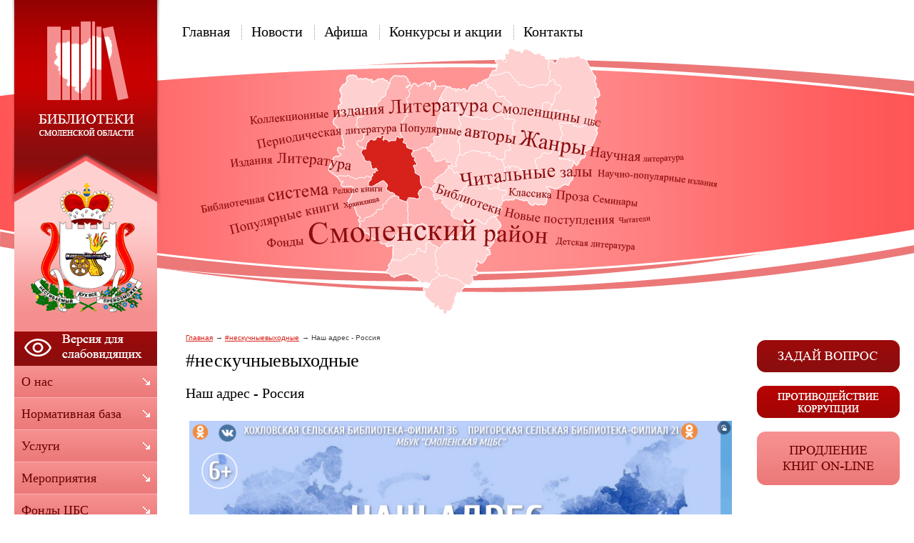

--- FILE ---
content_type: text/html;  charset=utf-8
request_url: http://smolray.library67.ru/neskuchnye-vyhodnye/nash-adres-prossiya/?svSize=1
body_size: 7856
content:
<!DOCTYPE html PUBLIC "-//W3C//DTD XHTML 1.1//EN" "http://www.w3.org/TR/xhtml11/DTD/xhtml11.dtd">
<html xmlns="http://www.w3.org/1999/xhtml" xml:lang="ru" >
    <head>
        <meta charset="utf-8"  content="text/html" />
        <title>Наш адрес - Россия. #нескучныевыходные.  Муниципальное бюджетное учреждение культуры «Смоленская межпоселенческая централизованная библиотечная система» муниципального образования «Смоленский район» Смоленской области</title>
        <meta name="description" content="Муниципальное бюджетное учреждение культуры «Смоленская межпоселенческая централизованная библиотечная система» муниципального образования «Смоленский район» Смоленской области . #нескучныевыходные. Наш адрес - Россия" />
        <meta name="keywords" content="наш адрес - россия, #нескучныевыходные, " />
                <meta name='yandex-verification' content='4497ccbed1865364' />
                        <meta name="proculture-verification" content="666a71fefd0eede24b03f0ed9d025cf3" />
                <link rel=”alternate” type=”application/rss+xml” title=”” href=”smolray.library67.ru/files/rss/feed.rss” />
        <link rel="shortcut icon" href="/files/110/favicon.ico" type="image/png" />

                    <link rel="stylesheet" href="/skewer_build/libs/fancyBox/jquery.fancybox.css" type="text/css" media="screen, projection" />
                <link rel="stylesheet" href="/skewer_build/libs/datepicker/jquery.datepicker.css" type="text/css" media="screen, projection" />
                <link rel="stylesheet" href="/cache/css/default_default.css" type="text/css" media="screen, projection" />
        <!--[if IE 7 ]>        <link rel="stylesheet" href="/cache/css/default_ie-7.css" type="text/css" media="screen, projection" />
    <![endif]-->                            <script src="/skewer_build/libs/jquery/jquery.js" type="text/javascript" charset="utf-8"></script>
                <script src="/skewer_build/libs/fancyBox/jquery.mousewheel-3.0.6.pack.js" type="text/javascript" charset="utf-8"></script>
                <script src="/skewer_build/libs/fancyBox/jquery.fancybox.pack.js" type="text/javascript" charset="utf-8"></script>
                <script src="/skewer_build/libs/datepicker/jquery.datepicker.js" type="text/javascript" charset="utf-8"></script>
                <script src="/skewer_build/libs/datepicker/jquery.datepicker-ru.js" type="text/javascript" charset="utf-8"></script>
                <script src="/skewer_build/modules/Page/js/pageInit.js" type="text/javascript" charset="utf-8"></script>
                <script src="/skewer_build/modules/SpecMenu/js/SpecMenu.js" type="text/javascript" charset="utf-8"></script>
                <script src="/skewer_build/modules/EventsPicker/js/datepicker.js" type="text/javascript" charset="utf-8"></script>
                <script src="/skewer_build/modules/Poll/js/Poll.js" type="text/javascript" charset="utf-8"></script>
                <script src="/skewer_build/modules/Forms/js/formValidator.js" type="text/javascript" charset="utf-8"></script>
                <script src="/skewer_build/modules/Forms/js/jquery.validate.min.js" type="text/javascript" charset="utf-8"></script>
                <script src="/skewer_build/modules/Forms/js/message_ru.js" type="text/javascript" charset="utf-8"></script>
                <script src="/skewer_build/modules/Subscribe/js/Subscribe.js" type="text/javascript" charset="utf-8"></script>
                <script src="/skewer_build/modules/Menu/js/Menu.js" type="text/javascript" charset="utf-8"></script>
                <script src="/skewer_build/modules/Events/js/date.js" type="text/javascript" charset="utf-8"></script>
                <script src="/skewer_build/modules/Events/js/datepicker.js" type="text/javascript" charset="utf-8"></script>
    
        
    </head>
    <body sktag="page" class="" >
        <div class="l-container">
            <div class="container__page">
                <div class="container__content">
                    <div class="b-sppanel">
                        <div class="sppanel__wrap">
                            <div class="sppanel__item">
                                <div class="sppanel__title1">Размер шрифта:</div>
                                <a href="?svSize=1"><div class="sppanel__size1"></div></a>
                                <a href="?svSize=2"><div class="sppanel__size2"></div></a>
                                <a href="?svSize=3"><div class="sppanel__size3"></div></a>
                            </div>
                            <div class="sppanel__item">
                                <div class="sppanel__title1">Цвета сайта:</div>
                                <a href="?svColor=1"><div class="sppanel__color1"></div></a>
                                <a href="?svColor=2"><div class="sppanel__color2"></div></a>
                                <a href="?svColor=3"><div class="sppanel__color3"></div></a>
                            </div>
                            <div class="sppanel__item2">
                                <div class="sppanel__img"><a href="/?svNoimg=1"><span>Изображения:</span><ins></ins></a></div>
                                <div class="sppanel__prop">
                                    <span>Настройки:</span><ins></ins>
                                    <div class="sppanel__prop__wrap">
                                        <div class="sppanel__prop__item">
                                            <p><strong>Интервал между буквами (Кернинг):</strong></p>
                                            <p>
                                                <a href="?svSpace=1"><span class="sppanel__prop_space1 sppanel__prop_spaceon">Стандартный</span></a>
                                                <a href="?svSpace=2"><span class="sppanel__prop_space2">Средний</span></a>
                                                <a href="?svSpace=3"><span class="sppanel__prop_space3">Большой</span></a>
                                            </p>
                                        </div>
                                        <div class="sppanel__prop__item">
                                            <p><strong>Размер шрифта:</strong></p>
                                            <p>
                                                <a href="?svSize=1"><span class="sppanel__prop_size1 sppanel__prop_spaceon">14</span></a>
                                                <a href="?svSize=2"><span class="sppanel__prop_size2">20</span></a>
                                                <a href="?svSize=3"><span class="sppanel__prop_size3">28</span></a>
                                            </p>
                                        </div>
                                        <div class="sppanel__prop__item sppanel__prop__itemlast">
                                            <p><strong>Выбор цветовой схемы:</strong></p>
                                            <a href="?svColor=1"><div class="sppanel__prop__color1">Черным по белому</div></a>
                                            <a href="?svColor=3"><div class="sppanel__prop__color2">Белым по черному</div></a>
                                            <a href="?svColor=2"><div class="sppanel__prop__color3">Темно-синим по голубому</div></a>
                                        </div>
                                    </div>
                                </div>
                                <div class="sppanel__back"><a href="?cmd_version=set_full_version"><span>Обычная версия:</span><ins></ins></a></div>
                            </div>
                        </div>
                    </div>
                    <div class="b-pilot" sktag="page.head" sklayout="head">
                        <div class="b-logo " sktag="page.head.logo"><a href="/"><img src="/files/design/smolenskij-rajon.png"></a>
                                                </div>
                        <div class="pilot__1 "><p>
	<img alt="" src="/files/110/gerd.png" style="width: 200px; height: 240px;" /></p>

                                                    </div>
                        <div class="pilot__2 "><p>
	<!--
	<img alt="" src="/files/110/headicon1.png" style="width: 34px; height: 34px; margin-left: 2px; margin-right: 2px; float: left;" /><img alt="" src="/files/110/headicon2.png" style="width: 34px; height: 34px; margin-left: 2px; margin-right: 2px; float: left;" /></p>
--></p>

                                                    </div>                
                        <div class="pilot__3 ">
                                                    </div>
                        <div class="pilot__4 ">
                                                    </div>
                        <div class="pilot__5 ">
                                                    </div>          
                    </div>
                    <div class="b-header" sklayout="head">
    <div class="b-headsp">
        <div class="headsp__box1">
            <div class="headsp__logotext">Муниципальное бюджетное учреждение культуры «Смоленская межпоселенческая централизованная библиотечная система» муниципального образования «Смоленский район» Смоленской области</div>
            <div class="headsp__logotext2">Версия для слабовидящих</div>
            <div class="headsp__logotext3">8 (4812) 36-55-17; 36-58-17</div>
        </div>
    </div>
    <div class="b-sevice" sktag="menu.top">
    <ul class="level-1" sktag="menu.top.level1">
                <li class="item-1"><span><a href="/"><ins></ins>Главная</a></span>
                </li>
                    <li class="item-1"><span><a href="/news/"><ins></ins>Новости</a></span>
                </li>
                    <li class="item-1"><span><a href="/afisha/"><ins></ins>Афиша</a></span>
                </li>
                    <li class="item-1"><span><a href="http://smolray.library67.ru/metodicheskaya-stranichka/akcii-i-konkursy/2025/"><ins></ins>Конкурсы и акции</a></span>
                </li>
                    <li class="item-1 last"><span><a href="/contacts/"><ins></ins>Контакты</a></span>
                </li>
            </ul>
</div>

</div>

<div class="b-picture" sklayout="head" sktag="page.head"></div>

                    <div class="column  ">
                        <div class="column__center">
                            <div class="column__center-indent " sklayout="content">
                                <div class="b-path" sktag="menu.path">
    <ul>
            <li sktag="menu.path.a"><a href="/">Главная</a></li>
                            <li sktag="menu.path.a"><a href="/neskuchnye-vyhodnye/">#нескучныевыходные</a></li>
                                <li sktag="menu.path.item"><span>Наш адрес - Россия</span></li>
                </ul>
</div>
<h1 sktag="editor.h1">#нескучныевыходные</h1><div class="b-news" sktag="modules.news">
            <p class="news-title" sktag="modules.news.normal">Наш адрес - Россия</p>
        <div class="b-editor" sktag="editor">
            <p>
	<a href="https://view.genial.ly/62a0de95ac8c2f00110bc291/interactive-content-nash-adres-rossiya"><img original="/files/385/nash_adres.png" alt="" src="/files/385/resize/nash_adres_3280_1800.png" style="margin:5px; width: 100%;" /></a></p>

        </div>
                <p><a rel="nofollow" href="#" onclick="history.go(-1);return false;">Назад</a></p>
    </div>

                                
                                
                                
                            </div>
                        </div>

                                                <div class="column__left" sklayout="left">
                            <div class="column__left-indent">
                                                                                                            <div class="b-ssplink">
                                            <a href="?ssv">
                                                <img src="/files/3/button.png">
                                            </a>
                                        </div>
                                                                                                    <div class="b-menu context" sktag="menu.left">
    <ul class="level-1" sktag="menu.left.level1">
                <li class="item-1"><span><a href="/about/"><ins></ins>О нас</a></span>
                </li>
                    <li class="item-1"><span><a href="/normativnaya-baza/"><ins></ins>Нормативная база</a></span>
                </li>
                    <li class="item-1"><span><a href="/uslugi-429/"><ins></ins>Услуги</a></span>
                </li>
                    <li class="item-1"><span><a href="/meropriyatiya/"><ins></ins>Мероприятия</a></span>
                </li>
                    <li class="item-1"><span><a href="/fondy-cbs/"><ins></ins>Фонды ЦБС</a></span>
                </li>
                    <li class="item-1"><span><a href="/kalendar-znamenatelnyh-dat/"><ins></ins>Календарь знаменательных дат</a></span>
                </li>
                    <li class="item-1"><span><a href="/detskaya-biblioteka/"><ins></ins>Детская библиотека</a></span>
                </li>
                            <li class="item-1"><span><a href="http://smolensklib.ru/cgi/zgate.exe?Init+souball.xml,simple.xsl+rus"><ins></ins>Электронный каталог</a></span>
                </li>
                            <li class="item-1"><span><a href="/virtualnye-vystavki-447/"><ins></ins>Виртуальные выставки</a></span>
                </li>
                    <li class="item-1"><span><a href="/kluby-po-interesam/"><ins></ins>Клубы по интересам</a></span>
                </li>
                    <li class="item-1"><span><a href="/eto-moj-lyubimyj-gorod/"><ins></ins>Это мой любимый город</a></span>
                </li>
                    <li class="item-1"><span><a href="/moya-malaya-rodina/"><ins></ins>Моя малая родина</a></span>
                </li>
                    <li class="item-1"><span><a href="/nashi-znatnye-zemlyaki/"><ins></ins>Наши знатные земляки</a></span>
                </li>
                    <li class="item-1"><span><a href="/my-pomnim-my-gordimsya/"><ins></ins>Мы помним! Мы гордимся!</a></span>
                </li>
                    <li class="item-1"><span><a href="/vojna-na-moej-zemle/"><ins></ins>Война на моей земле</a></span>
                </li>
                    <li class="item-1"><span><a href="/chtoby-ne-zabylas-ta-vojna/"><ins></ins>Чтобы не забылась та война…</a></span>
                </li>
                    <li class="item-1"><span><a href="/poeticheskoe-tvorchestvo-chitate/"><ins></ins>Поэтическое творчество читателей</a></span>
                </li>
                    <li class="item-1"><span><a href="/poeticheskaya-stranichka-natali-/"><ins></ins>Поэтическая страничка Натальи Колосковой</a></span>
                </li>
                    <li class="item-1"><span><a href="/centr-socialno-znachimoj-informa/"><ins></ins>Центр социально-значимой информации</a></span>
                </li>
                    <li class="item-1"><span><a href="/informacionno-razyasnitelnye-mat/"><ins></ins>Актуальная информация</a></span>
                </li>
                    <li class="item-1"><span><a href="/tematicheskie-goda/"><ins></ins>Тематические года</a></span>
                </li>
                    <li class="item-1 on-1"><span><a href="/neskuchnye-vyhodnye/"><ins></ins>#нескучныевыходные</a></span>
                    <ul class="level-2" sktag="menu.left.level2">
                                                                                    <li class="item-2"><a href="/neskuchnye-vyhodnye/knizhnye-chudesinki-ot-steshi/">Книжные чудесинки от Стеши</a>
                                        </li>
                                                                                                                                            </ul>
                    </li>
                            <li class="item-1"><span><a href="/metodicheskaya-stranichka/"><ins></ins>Методическая страничка</a></span>
                </li>
                    <li class="item-1"><span><a href="/godovye-plany-i-otchety/"><ins></ins>Годовые планы и отчеты</a></span>
                </li>
                    <li class="item-1"><span><a href="/nashi-dostizheniya/"><ins></ins>Наши достижения</a></span>
                </li>
                    <li class="item-1"><span><a href="/gallery/"><ins></ins>Фотогалерея</a></span>
                </li>
                    <li class="item-1"><span><a href="/otzyvy/"><ins></ins>Книга отзывов</a></span>
                </li>
                                                                                                                                                                    </ul>
</div>
<div class="b-search" sktag="modules.search">
    <form method="GET" class="js-search" action="/search/">
        <button type="submit"></button>
        <div class="search_inputbox"><div><input value="" name="search_text" id="search_text" /></div></div>
    </form>
</div>
<div class="b-bannerleft" sklabel="bannerLeft">
    <p>
	<a href="http://www.admin-smolensk.ru/" target="_blank"><img alt="Администрация Смоленской области" src="/files/78/adm.png" style="width: 200px; height: 108px; margin-top: 0px; margin-bottom: 0px;" /></a></p>
<p>
	<a href="http://kultura.admin-smolensk.ru/"><img alt="Департамент Смоленской области по культуре и туризму" src="/files/266/banner.jpg" style="width: 200px; height: 108px;" /></a></p>
<p>
	<a href="http://www.nasledie-smolensk.ru/"><img alt="Культурное наследие земли Смоленской" src="/files/78/nasled.png" style="width: 200px; height: 108px;" /></a></p>
<p>
	<a href="http://www.smolensk-museum.ru/catalog/hudozhestvennaya_galereya/detyam/"><img alt="" src="/files/266/galereja_detjam.jpg" style="width: 200px; height: 126px;" /></a></p>

    <p>
	<a href="http://visit-smolensk.ru/"><img alt="" src="/files/266/logo-terem.jpg" style="width: 200px; height: 72px;" /></a></p>

    <p>
	<a href="http://www.gosuslugi.ru/"><img alt="" src="/files/266/b81f92ac71b831380553b26a2.jpg" style="width: 200px; height: 76px;" /></a></p>

    <p>
	<a href="http://histrf.ru/ru/rvio/activities/projects/item-1141"><img alt="" src="/files/266/rvio.jpg" style="width: 200px; height: 96px;" /></a></p>

</div>
                            </div>
                        </div>
                                                                        <div class="column__right" sklayout="right">
                            <div class="column__right-indent">
                                <div class="b-bannerright" sklabel="bannerRight">
    <p>
	<a href="/zadat-vopros/"><img alt="Задать вопрос" src="/files/110/ban1.png" style="width: 200px; height: 45px;" /></a></p>

</div>
<div class="b-bannerright" sklabel="bannerRight">
    <p>
	<a href="/protivodejstvie-korrupcii/"><img alt="" src="/files/266/kor.png" style="width: 200px; height: 45px;" /></a></p>

</div>
<div class="b-bannerright" sklabel="bannerRight">
    <p>
	<a href="/prodlenie-king-On-line/"><img alt="Продление книги" src="/files/110/ban2.png" style="width: 200px; height: 75px;" /></a></p>
<p>
	&nbsp;</p>
<p>
	<a href="/pokupka-biletov/"><img alt="" src="/files/266/vmuzei.jpg" style="width: 200px; height: 279px;" /></a></p>
<p>
	<a href="https://smolensk.ru"><img alt="" src="/files/266/banner_1160-krasnyi.jpg" style="width: 100%;" /></a></p>
<p>
	&nbsp;</p>
<p>
	<a href="https://xn--80aesfpebagmfblc0a.xn--p1ai/"><img alt="" src="/files/266/stop.png" style="width: 100%;" /></a></p>
<p style="text-align: right;">
	<a href="https://стопкоронавирус.рф/info/docs/">Памятки</a></p>

</div>
<div class="b-bannerright" sklabel="bannerRight">
    <p>
	<a href="https://may9.ru/" style="color: rgb(207, 20, 12); font-family: Arial; font-size: 14px;"><img alt="" src="/files/266/victory_day.png" style="border: 0px none; width: 200px; height: 229px; margin: 5px 10px;" /></a></p>
<p>
	<a href="http://smolray.library67.ru/fondy-cbs/biblioteka-rekomenduet/stranicy-knig-rasskazhut-o-vojne/"><img alt="" src="/files/266/b3500cd258b4bdfabd9942d85.png" style="width: 200px; height: 367px; margin-left: 10px; margin-right: 10px;" /></a></p>

</div>
<div class="b-bannerright" sklabel="bannerRight">
    <p>
	<a href="http://www.culture.ru/"><img alt="" src="/files/266/plakat-kv-a0-15.png" style="width: 200px; height: 177px;" /></a></p>

</div>
<div class="b-bannerright" sklabel="bannerRight">
    <p>
	&nbsp;</p>
<p>
	<a href="http://bus.gov.ru/pub/info-card/151199?activeTab=3&amp;organizationGroup=103" target="_blank"><img alt="" src="/files/266/91651fb3cd702d66fb30d76d3.png" style="width: 200px; height: 300px;" /></a></p>
<p>
	&nbsp;</p>

</div>
<div class="b-bannerright" sklabel="bannerRight">
    <p>
	<a href="http://нэб.рф/"><img alt="" src="/files/266/plakat-kv-a0-16.jpg" style="width: 200px; height: 283px;" /></a></p>

</div>
<div class="b-bannerright" sklabel="bannerRight">
    <p style="text-align: right;">
	<a href="/ugolok-po-grazhdanskoj-oborone/"><img alt="" src="/files/266/grob.png" style="width: 200px; height: 200px;" /></a></p>
<p style="text-align: right;">
	<a href="http://smolray.library67.ru/zemskij-rabotnik-kultury/"><img alt="" src="/files/266/zemrab.png" style="width: 200px; height: 200px;" /></a></p>
<p style="text-align: right;">
	<a href="/my-v-socialnyh-setyah/">МЫ В СОЦИАЛЬНЫХ СЕТЯХ</a></p>
<p>
	<a href="https://vk.com/smol_cbs"><img alt="" src="/files/266/vk.png" style="width: 60px; height: 60px; margin-left: 0px; margin-right: 0px; float: right;" /></a><a href="https://ok.ru/smolcbs"><img alt="" src="/files/266/ok.png" style="width: 60px; height: 60px; margin-left: 10px; margin-right: 10px; float: right;" /></a></p>
<p style="text-align: right;">
	&nbsp;</p>
<p style="text-align: right;">
	&nbsp;</p>
<p style="text-align: right;">
	&nbsp;</p>

</div>

                            </div>
                        </div>
                                                <div class="column__center-bg">
                            <div class="column__center-inside"></div>
                        </div>
                                                <div class="column__left-bg">
                            <div class="column__left-inside"></div>
                        </div>
                                                                        <div class="column__right-bg">
                            <div class="column__right-inside"></div>
                        </div>
                                            </div>
                    <div class="l-footerbox" sktag="page.footer">
                        <div class="footerbox__wrapper">
                            
                            <div class="l-grid">
                                <div class="grid__item1">
                                                                        <p>
	&copy; Муниципальное бюджетное учреждение культуры &laquo;Смоленская межпоселенческая централизованная библиотечная система&raquo; муниципального образования &laquo;Смоленский район&raquo; Смоленской области, 2026</p>
<p>
	<a href="/politika-konfidencialnosti/">Политика конфиденциальности</a></p>
<p>
	&nbsp;</p>

                                    <p>
	Web-canape &mdash; <a href="http://www.web-canape.ru/">создание сайтов</a> и <a href="http://www.web-canape.ru/seo/">продвижение</a></p>
                                </div>
                                <div class="grid__item2">
                                                                        <div class="b-counter">
                                        <noindex><span class="counter__item"><!-- Yandex.Metrika informer -->
<a href="http://metrika.yandex.ru/stat/?id=19872340&amp;from=informer"
target="_blank" rel="nofollow"><img src="//bs.yandex.ru/informer/19872340/3_1_FFFFFFFF_EFEFEFFF_0_pageviews"
style="width:88px; height:31px; border:0;" alt="Яндекс.Метрика" title="Яндекс.Метрика: данные за сегодня (просмотры, визиты и уникальные посетители)" onclick="try{Ya.Metrika.informer({i:this,id:19872340,type:0,lang:'ru'});return false}catch(e){}"/></a>
<!-- /Yandex.Metrika informer -->

<!-- Yandex.Metrika counter -->
<script type="text/javascript">
(function (d, w, c) {
    (w[c] = w[c] || []).push(function() {
        try {
            w.yaCounter19872340 = new Ya.Metrika({id:19872340,
                    webvisor:true,
                    clickmap:true,
                    trackLinks:true,
                    accurateTrackBounce:true});
        } catch(e) { }
    });

    var n = d.getElementsByTagName("script")[0],
        s = d.createElement("script"),
        f = function () { n.parentNode.insertBefore(s, n); };
    s.type = "text/javascript";
    s.async = true;
    s.src = (d.location.protocol == "https:" ? "https:" : "http:") + "//mc.yandex.ru/metrika/watch.js";

    if (w.opera == "[object Opera]") {
        d.addEventListener("DOMContentLoaded", f, false);
    } else { f(); }
})(document, window, "yandex_metrika_callbacks");
</script>
<noscript><div><img src="//mc.yandex.ru/watch/19872340" style="position:absolute; left:-9999px;" alt="" /></div></noscript>
<!-- /Yandex.Metrika counter -->
</span>
<span class="counter__item">
<!-- Rating@Mail.ru counter -->
<script type="text/javascript">//<![CDATA[
(function(w,n,d,r,s){d.write('<p><a href="http://top.mail.ru/jump?from=2304739">'+
'<img src="http://da.c2.b3.a2.top.mail.ru/counter?id=2304739;t=59;js=13'+
((r=d.referrer)?';r='+escape(r):'')+((s=w.screen)?';s='+s.width+'*'+s.height:'')+';_='+Math.random()+
'" style="border:0;" height="31" width="88" alt="Рейтинг@Mail.ru" /><\/a><\/p>');})(window,navigator,document);//]]>
</script><noscript><p><a href="http://top.mail.ru/jump?from=2304739">
<img src="http://da.c2.b3.a2.top.mail.ru/counter?id=2304739;t=59;js=na"
style="border:0;" height="31" width="88" alt="Рейтинг@Mail.ru" /></a></p></noscript>
<!-- //Rating@Mail.ru counter -->
</span>
<span class="counter__item">
<!--LiveInternet counter--><script type="text/javascript"><!--
document.write("<a href='http://www.liveinternet.ru/click' "+
"target=_blank><img src='//counter.yadro.ru/hit?t52.7;r"+
escape(document.referrer)+((typeof(screen)=="undefined")?"":
";s"+screen.width+"*"+screen.height+"*"+(screen.colorDepth?
screen.colorDepth:screen.pixelDepth))+";u"+escape(document.URL)+
";"+Math.random()+
"' alt='' title='LiveInternet: показано число просмотров и"+
" посетителей за 24 часа' "+
"border='0' width='88' height='31'><\/a>")
//--></script><!--/LiveInternet-->

</span>


<script src="https://culturaltracking.ru/static/js/spxl.js" data-pixel-id="3175"></script>
</noindex>
                                    </div>
                                </div>
                                <div class="grid__item3">
                                                                        <p style="text-align: right;">
            <a href="/" class=""><ins></ins>Главная</a> |            <a href="/files/rss/feed.rss" class=""><ins></ins>RSS лента</a> |            <a href="/sitemap/" class=""><ins></ins>Карта сайта</a>    </p>
                                    <p style="text-align: right;">
	214525, Смоленский район,<br />
	п/о Новые Батеки, ул. Чуркиных, 10а<br />
	8 (4812) 36-55-17<br />
	8 (4812) 36-58-17<br />
	<a href="mailto:smol.cbs@mail.ru">smol.cbs@mail.ru</a></p>

                                </div>
                                <div class="grid__item4">
                                                                    </div>
                            </div>
                            
                        </div>
                        <div class="footerbox__left"></div>
                        <div class="footerbox__right"></div>
                    </div>
                </div>
            </div>
            <div class="container__opera">
                <div class="container__field">
                    <div class="container__wrapper">
                        <div class="container__left"></div>
                        <div class="container__right"></div>
                    </div>
                </div>
            </div>
        </div>
    </body>
</html>



--- FILE ---
content_type: text/css
request_url: http://smolray.library67.ru/cache/css/default_default.css
body_size: 41312
content:

html, body {
    height: 100%;
}
body {
    color: #404040;
    font-family: Arial;
    font-size: 14px;
    line-height: 1.4;
    margin: 0;
    position: relative;
    z-index: 0;
}
h1 {
    margin: 0 0 0.5em 0;
    font-family: Times New Roman;
    font-size: 26px;
    font-style: normal;
    font-weight: normal;
    text-decoration: none;
    color: #000000;
}
h2 {
    color: #000;
    font-family: Times New Roman;
    font-size: 22px;
    font-style: normal;
    font-weight: normal;
    margin: 0 0 0.5em;
    text-decoration: none;
}
h3 {
    color: #000;
    font-family: Tahoma;
    font-size: 16px;
    font-style: normal;
    font-weight: normal;
    margin: 0 0 0.5em;
    text-decoration: none;
}
a {
    color: #cf140c;
}
a:visited {
    color: #cf140c;
}
a:hover, a:active {
    color: #cf140c;
}
img {
    border: 0 none;
}
.g-clear {
    clear: both;
}
.g-body_print {
    background: #fff; 
}
.g-ramaborder:hover {
    margin: -1px;
    border: 1px red dashed;
}
/*------------------------*/
.container__field, .container__page, .l-container {
    min-width: 980px;
    width: 100%;
}
.l-container {
    overflow: hidden;
    position: absolute;
    background: url("") repeat-y scroll 50% 0 #fff;
}
.container__field, .container__page {
    left: 50%;
    max-width: 1280px;
    position: relative;
    top: 0;
}
.container__page {
    z-index: 1;
}
.container__wrapper, .container__content {
    left: -50%;
    position: relative;
    width: 100%;
}
.container__content {
    background-color: #fff;
}
.container__opera {
    left: 0;
    overflow: hidden;
    top: 0;
    width: 100%;
}
.container__right, .container__left, .container__wrapper, .container__field, .container__opera {
    height: 100%;
    position: absolute;
}
.container__right, .container__left {
    width: 1000px;
}
.container__left {
    top: 0;
    bottom: 0;
    background: url("/files/design/5876b759a0133d17be8ed7ba0.gif") repeat-y scroll 100% 0 #c1c0c9;
    left: -1000px;
    height: auto;
}
.container__right {
    top: 0;
    bottom: 0;
    background: url("/files/design/d96b30e1980391ab7ca81cf49.gif") repeat-y scroll 0 0 #c1c0c9;
    margin-left: 100%;
    height: auto;
}
    /*------------------------*/
    .l-container_footer {
        margin-top: -80px;
        min-height: 0;
        z-index: 10;
    }
    .l-container_footer .container__page {
        padding-bottom: 0;
    }
    .l-container_footer .container__content {
        background: none repeat scroll 0 0 #A1A1A1;
        color: #D5D2CA;
        height: 80px;
    }
/*------------------------*/
.l-footerbox {
    position: relative;
}
.l-footerbox .footerbox__wrapper {
    padding-top: 3px;
    background: #ffffff url("/files/design/33.jpg") left bottom scroll no-repeat;
    z-index: 1;
}
.l-footerbox .footerbox__left {
    background: transparent url("") right top repeat-x ;
    width: 100%;
    position: absolute;
    top: 0;
    bottom: 0;
    left: -100%;
    z-index: 0;
}
.l-footerbox .footerbox__right {
    background: transparent url("") left top repeat-x;
    width: 100%;
    position: absolute;
    top: 0;
    bottom: 0;
    right: -100%;
    z-index: 0;
}
    /*------------------------*/
    .l-footerbox__print .footerbox__wrapper {
        background: none;
    }
/*------------------------*/
.l-grid {
    width: 100%;
    height: 185px;
    position: relative;
    color: #404040;
    font-size: 11px;
}
.l-grid a {
    color: #cf140c;
}
.l-grid .grid__item1 {
    position: absolute;
    left: 20px;
    top: 60px;
    width: 370px;
    height: 64px;
}

.l-grid .grid__item2 {
    position: absolute;
    left: 400px;
    top: 60px;
    width: 280px;
    height: 64px;
}

.l-grid .grid__item3 {
    position: absolute;
    right: 20px;
    top: 60px;
    width: 220px;
    height: 64px;
}

.l-grid .grid__item4 {
    position: absolute;
    left: 683px;
    top: 60px;
    width: 220px;
    height: 64px;
}
    
    /*------------------------*/
    body.l-grid {
        color: #404040;
        background-color: #ffffff;
        font-size: 11px;
    }
    body.l-grid a {
        color: #cf140c;
    }
/*------------------------*/
.b-counter {
    position: relative;
    width: 100%;
    min-height: 10px;
}
.b-counter:after {
    content: "";
    clear: both;
    display: block;
    font-size: 0;
}
.b-counter .counter__item {
    margin-right: 5px;
    margin-bottom: 10px;
    float: left;
    display: block;
}
.b-counter .counter__item * {
    margin: 0;
    padding: 0;
}
/*------------------------*/
.b-input {
    padding: 0 6px 0 0;
}
.b-input input {
    font-family: tahoma;
    left: 6px;
    margin-left: -6px;
    position: relative;
    width: 100%;
}
/*------------------------*/
.b-search {
    padding-bottom: 1.5em;
}
.b-search input {
    padding: 0;
    vertical-align: middle;
    border: 1px solid #cdcdcd;
    color: #515151;
    width: 100%;
    height: 20px;
}
.b-search button {
    margin: 0;
    margin-left: 10px;
    padding: 0;
    border: 0;
    float: right;
    background: url(/files/design/96fabe0796b9bfde8ce94d8af.gif) 0 0 no-repeat;
    width: 25px;
    height: 22px;
    cursor: pointer;
}
.b-search .search_inputbox {
    overflow: hidden;
}
.b-search .search_inputbox div {
    margin-right: 2px; 
}
.b-search_page {
    padding: 0;
}
.b-search_page input {
    font-size: 1.21em;
}
    /*------------------------*/
    .b-search_big input {
        width: 250px;
    }
    .b-search_big button {
        float: left;
    }
/*------------------------*/
.b-tape {
    position: relative;
    width: 100%;
}
.b-tape p, .b-tape h3 {
    font-weight: normal;
    margin: 0;
}
.b-tape h3 {
    font-size: 0.86em;
    font-weight: bold;
    margin-bottom: 0.6em;
}
.b-tape p {
    font-size: 0.79em;
}
/*------------------------*/
.b-banner {
    margin: 0 auto;
    overflow: hidden;
    position: relative;
    text-align: center;
    width: 100%;
}
.b-banner img {
    border: 0 none;
    vertical-align: top;
}
.b-banner .banner__item {
    position: absolute;
    top: 0;
    left: 0;
    right: 0;
    text-align: left;
}
.b-banner .banner__text1 {
    width: 200px;
    height: 100px;
    position: absolute;
    top: 20px;
    left: 30px;
    z-index: 10;
}
.b-banner .banner__text2 {
    width: 200px;
    height: 100px;
    position: absolute;
    top: 140px;
    left: 30px;
    z-index: 10;
}
.b-banner .banner__text3 {
    width: 200px;
    height: 100px;
    position: absolute;
    top: 20px;
    right: 30px;
    z-index: 10;
}
.b-banner .banner__text4 {
    width: 200px;
    height: 100px;
    position: absolute;
    top: 140px;
    right: 30px;
    z-index: 10;
}
/*------------------------*/
.b-header {
    position: relative;
}
.b-header p {
    margin: 0;
}
/*------------------------*/
.b-upper-logo {
    position: absolute;
    top: 10px;
    left: 30px;
    z-index: 5;
}
/*------------------------*/







/*---------------2-ый уровень--------------------*/




.b-sevice {
    padding: 20px 0 0 240px;
    background: #ffffff url("") no-repeat scroll left ;
    z-index: 1;
    text-align: left;
    font-size: 0;
}
.b-sevice:after,
.b-sevice ul:after {
    clear: both;
    content: "";
    display: block;
}
.b-sevice ul {
    margin: 0;
    padding: 0;
    list-style: none;
    display: inline-block;
    font-size: [page.size];
}
.b-sevice li { 
    margin: 0;
    padding: 10px 15px 10px 15px;
    display: block;
    float: left;
    position: relative;
    background: transparent url("") repeat-x scroll left bottom; 
}
.b-sevice a:link,
.b-sevice a:active,
.b-sevice a:visited,
.b-sevice a:hover {
    font-family: Times New Roman;
    font-size: 20px;
    font-weight: normal;
    font-style: normal;
    text-decoration: none;
    text-transform: normal;
    color: #000000;
}
.b-sevice ins {
    background: url("/files/design/menutop-dot.png") no-repeat scroll 50% 50% transparent;
    height: 25px;
    width: 1px;
    overflow: hidden;
    position: absolute;
    right: -2px;
    top: 13px;
}
.b-sevice li.on-1 { 
    padding: 10px 15px 10px 15px;
    background: transparent url("") repeat-x scroll left bottom; 
}
.b-sevice .on-1 a, 
.b-sevice .on-1 a:visited, 
.b-sevice .on-1 a:hover, 
.b-sevice .on-1 a:active {
    font-family: Times New Roman;
    font-size: 20px;
    font-weight: normal;
    font-style: normal;
    text-decoration: none;
    text-transform: normal;
    color: #d6221b;
}
.b-sevice .on-1 ins {
    background: url("/files/design/menutop-dot.png") no-repeat scroll 50% 50% transparent;
    height: 25px;
    width: 1px;
    overflow: hidden;
    position: absolute;
    right: -2px;
    top: 13px;
}
.b-sevice .last ins {
    display: none;
}
.b-sevice ul ul {
    display: none;
    position: absolute;
    top: 100%;
    left: 0;
    z-index: 35;
    width: 170px;
    overflow: hidden;
}
.b-sevice ul li:hover ul {
    display: block;
}
.b-sevice li.item-2 { 
    margin: 0;
    display: block;
    text-align: left;
    width: 100%;
    padding: 10px 8px 10px 15px;
    background: #979ba2 url("") repeat-x scroll left bottom; 
}
.b-sevice li.item-2 a:link,
.b-sevice li.item-2 a:active,
.b-sevice li.item-2 a:visited,
.b-sevice li.item-2 a:hover {
    font-family: Tahoma;
    font-size: 11px;
    font-weight: bold;
    font-style: normal;
    text-decoration: none;
    text-transform: normal;
    color: #ffffff;
}
.b-sevice li.on-2 { 
    margin: 0;
    padding: 10px 8px 10px 15px;
    background: #979ba2 url("") repeat-x scroll left top; 
}
.b-sevice li.on-2 a:link,
.b-sevice li.on-2 a:active,
.b-sevice li.on-2 a:visited,
.b-sevice li.on-2 a:hover {
    font-family: Tahoma;
    font-size: 11px;
    font-weight: bold;
    font-style: normal;
    text-decoration: underline;
    text-transform: normal;
    color: #ffffff;
}
.b-sevice li.last2  {
    background-image: none;
}
/*------------------------*/

.b-picture {
    position: relative;
    text-align: center;
    overflow: hidden;
    background: transparent url("/files/design/banner.jpg") repeat-x scroll center bottom;
    height: 374px;
}
    /*------------------------*/
    body.b-picture {
        position: relative;
        text-align: left;
        overflow: hidden;
        background: transparent;
        height: [page.head.height];
    }
/*------------------------*/
.b-logo {
    left: 16px;
    top: 0px;
    position: absolute;
    z-index: 9;
}
.b-logoprint a:link,
.b-logoprint a:active,
.b-logoprint a:visited,
.b-logoprint a:hover {
    text-decoration: none;
}
/*------------------------*/







/*---------------2-ый уровень--------------------*/





/*---------------3-ый уровень--------------------*/





.b-menu {
    margin-bottom: 1.5em;
    padding: 0 0 0 0;
    background:  url("") no-repeat scroll  ;
    position: relative;
    text-align: left;
}
.b-menu ul {
    list-style: none outside none;
    margin: 0;
    padding: 0;
    position: relative;
}
.b-menu li {
    margin: 0;
    position: relative;
}
.b-menu a:link,
.b-menu a:active,
.b-menu a:visited,
.b-menu a:hover {
    font-family: Times New Roman;
    font-size: 18px;
    font-weight: normal;
    font-style: normal;
    text-decoration: none;
    text-transform: normal;
    color: #6a0000;
}
.b-menu .level-1 {}
.b-menu .item-1 span {
    background: #f69090 url("/files/design/menu-bg.gif") repeat-x scroll left bottom;
    display: block;
    padding: 10px 32px 10px 10px;
}

.b-menu .item-1 ins {
    background: url("/files/design/bul.gif") no-repeat scroll 50% 50% transparent;
    height: 10px;
    width: 10px;
    overflow: hidden;
    position: absolute;
    right: 10px;
    top: 17px;
}

.b-menu .on-1 span {
    background: #9c0a0a url("/files/design/menu-bgon.gif") repeat-x scroll left bottom;
    padding: 10px 32px 10px 10px;

}
.b-menu .on-1 a, .b-menu .on-1 a:visited, .b-menu .on-1 a:hover, .b-menu .on-1 a:active {
    font-family: Times New Roman;
    font-size: 18px;
    font-weight: normal;
    font-style: normal;
    text-decoration: none;
    text-transform: normal;
    color: #ffffff;
}
.b-menu .on-1 ins {
    background: url("/files/design/bul.gif") no-repeat scroll 50% 50% transparent;
    height: 10px;
    width: 10px;
    overflow: hidden;
    position: absolute;
    right: 10px;
    top: 17px;
}
.b-menu .level-2 {}

.b-menu .item-2 {
    background: #ffe4e4 url("") repeat-x scroll left top;
}
.b-menu .item-2 a:link,
.b-menu .item-2 a:active,
.b-menu .item-2 a:visited,
.b-menu .item-2 a:hover {
    padding: 0.4em 10px 0.6em 20px;
    font-family: Tahoma;
    font-size: 14px;
    font-weight: normal;
    font-style: normal;
    text-decoration: none;
    text-transform: normal;
    color: #000000;
    display: block;
}

.b-menu .on-2 a:link,
.b-menu .on-2 a:active,
.b-menu .on-2 a:visited,
.b-menu .on-2 a:hover {
    padding: 0.4em 10px 0.6em 20px;
    font-family: Tahoma;
    font-size: 14px;
    font-weight: bold;
    font-style: normal;
    text-decoration: none;
    text-transform: normal;
    color: #da251d;
    display: block;
}

.b-menu .on-2 {
    background: #ffe4e4 url("") repeat-x scroll left top;
}

.b-menu .level-3 {}
.b-menu .item-3 {
    background: transparent url("") repeat-x scroll left top;
}
.b-menu .item-3 a:link,
.b-menu .item-3 a:active,
.b-menu .item-3 a:visited,
.b-menu .item-3 a:hover {
    padding: 0.4em 10px 0.6em 20px;
    font-family: Tahoma;
    font-size: 12px;
    font-weight: normal;
    font-style: normal;
    text-decoration: none;
    text-transform: normal;
    color: #000000;
    display: block;
}

.b-menu .on-3 a:link,
.b-menu .on-3 a:active,
.b-menu .on-3 a:visited,
.b-menu .on-3 a:hover {
    padding: 0.4em 10px 0.6em 20px;
    font-family: Tahoma;
    font-size: 12px;
    font-weight: normal;
    font-style: normal;
    text-decoration: underline;
    text-transform: normal;
    color: #000000;
    display: block;
}

.b-menu .on-3 {
    background: transparent url("") repeat-x scroll left top;
}
/*------------------------*/
.b-special {
    position: relative;
}
.b-special h2 {}
.b-special h3 {
    color: #000000;
    font-size: 0.93em;
    font-weight: bold;
    margin: 0 0 0.3em;
    padding: 0 10px;
}
.b-special p {
    margin: 0;
    padding: 0 0 1em 0;
}
.b-special ul {
    list-style: none outside none;
    margin: 0;
    padding: 0;
}
.b-special li {
    margin: 0 0 2em;
}
.b-special div {
    margin: 0 0 0.6em;
    position: relative;
}
.b-special img {
    border: 0 none;
    vertical-align: top;
}
.b-special a, .b-special a:visited {}
.b-special a:hover, .b-special a:active {}
/*------------------------*/


.b-news {
    margin-bottom: 2em;
    padding: 0;
    position: relative;
}
.b-news dl {
    margin: 0 0 2em 0;
    padding: 0 0 0.2em;
    position: relative;
    background: transparent url("/files/design/razdel.gif") repeat-x scroll left bottom;
}

.b-news dt {
    margin: 0 0 0.5em 0;
    padding-left: 20px;
    background: transparent url("/files/design/news.gif") 0 5px no-repeat;
}
.b-news .news__date {
    font-family: Arial;
    font-size: 12px;
    font-weight: bold;
    font-style: normal;
    text-decoration: none;
    text-transform: normal;
    color: #404040;
}
.b-news dd {
    margin: 0;
    padding: 0;
}
.b-news a.news-title, .b-news a.news-title:visited {
    font-family: Times New Roman;
    font-size: 18px;
    font-weight: normal;
    font-style: normal;
    text-decoration: none;
    text-transform: normal;
    color: #da251d;
}
.b-news a.news-title:hover, .b-news a.news-title:active {
    font-family: Times New Roman;
    font-size: 18px;
    font-weight: normal;
    font-style: normal;
    text-decoration: underline;
    text-transform: normal;
    color: #da251d;
}
.b-news .news_detail_back {
    margin: 1.5em 0;
}
.b-news .news__avtor {
    color: #666666;
    font-family: Tahoma;
    font-size: 12px;
    font-style: normal;
    font-weight: normal;
    text-decoration: none;
}
.b-news .news-title {
    font-family: Times New Roman;
    font-size: 20px;
    font-weight: normal;
    font-style: normal;
    text-decoration: none;
    text-transform: normal;
    color: #000000;
}
.b-news p {
    margin: 0;
    padding-bottom: 1em;
}
.b-news .b-editor {
    margin-bottom: 0;
}
    /*------------------------*/
    .b-news_list {
        margin-bottom: 0;
        padding: 0;
    }
    .b-news_list p {
        font-size: 1em;
        margin: 0;
    }
    .b-news_list dd {
        font-size: 1em;
    }
    .b-news_list .news-title {
        font-family: Times New Roman;
        font-size: 18px;
        font-weight: normal;
        font-style: normal;
        text-decoration: none;
        text-transform: normal;
        color: #000000;
    }
    /*------------------------*/
    .b-news_page {
        margin-bottom: 1em;
        padding: 0;
    }
    .b-news_page p {
        font-size: 1em;
        font-weight: bold;
        margin: 0;
    }
    .b-news_page .news__date {
        color: #666666;
        font-family: Tahoma;
        font-size: 12px;
        font-style: normal;
        font-weight: normal;
        text-decoration: none;
    }
    /*------------------------*/
    .news_detail_back a {}
/*------------------------*/
.b-path {
    margin: 0;
    padding: 0 0 0.4em;
    position: relative;
}
.b-path li, .b-path ul {
    display: inline;
    margin: 0;
    padding: 0;
}
.b-path li {
    color: #404040;
    font-size: 10px;
}
.b-path li:before {
    content: " → ";
}
.b-path li:first-child:before {
    content: "";
}
.b-path a {
    color: #da251d;
}
/*------------------------*/
.b-basket {
    margin: 0.6em 0 1em;
    min-height: 60px;
    padding: 0 0 0 80px;
    position: relative;
}
.b-basket ins {
    background: url("/skewer_build/modules/Page/images/basket2.gif") no-repeat scroll center center #FFFDFC;
    height: 50px;
    left: 0;
    overflow: hidden;
    position: absolute;
    top: 0;
    width: 80px;
}
.b-basket dt {
    line-height: 1.7;
    margin: 0;
    font-weight: bold;
}
.b-basket dd {
    color: #666666;
    font-style: italic;
    line-height: 1.3;
    margin: 0;
}
/*------------------------*/
.b-editor {
    margin-bottom: 1.5em;
    position: relative;
}
.b-editor:after {
    content: '';
    display: block;
    clear: both;
    font-size: 0;
}
.b-editor h4 {
    color: #000000;
    font-size: 1em;
    font-weight: bold;
    margin: 0 0 1em;
}
.b-editor h5 {
    color: #000000;
    font-size: 0.86em;
    font-weight: bold;
    margin: 0 0 1em;
}
.b-editor h6 {
    color: #000000;
    font-size: 0.86em;
    font-weight: bold;
    margin: 0 0 0.3em;
}
.b-editor p {
    margin: 0;
    padding: 0 0 1em;
}
.b-editor ul, .b-editor ol {
    margin: 0 0 1em;
    padding: 0 0 0 3em;
}
.b-editor ol {
    list-style: decimal outside none;
}
.b-editor ul {
    list-style: square outside none;
}
.b-editor li {
    margin: 0 0 0.5em;
}
.b-editor img {
    border: 0 none;
}
.b-editor table {
    margin-bottom: 1.5em;
}
.b-editor td {
    padding: 0.25em 0.5em
}
    /*------------------------*/
    body.b-editor {
        margin: 0;
        padding: 6px 8px;
        background: #FFFFFF;
    } 
/*------------------------*/
.b-sape {
    clear: both;
    text-align: center;
    width: 100%;
}
/*------------------------*/
.b-pilot {
    position: relative;
    width: 100%;
    z-index: 20;
}
.b-pilot p {
    margin: 0;
}

.b-pilot .pilot__1 {
    position: absolute;
    left: 20px;
    top: 224px;
    width: 220px;
    height: 64px;
    z-index: 25;
}

.b-pilot .pilot__2 {
    position: absolute;
    right: -6px;
    top: 30px;
    width: 100px;
    height: 64px;
    z-index: 25;
}
.b-pilot .pilot__3 {
    position: absolute;
    left: 960px;
    top: 72px;
    width: 300px;
    height: 64px;
    z-index: 25;
}
.b-pilot .pilot__4 {
    position: absolute;
    right: -2px;
    top: 213px;
    width: 300px;
    height: 64px;
    z-index: 25;
}
.b-pilot .pilot__5 {
    position: absolute;
    right: 51px;
    top: 224px;
    width: 300px;
    height: 64px;
    z-index: 25;
}

    /*------------------------*/
    body.pilot__2 {
        color: #fff;
        font-size: 1.714em;
        background-color: #0180ba; /*фон от шапки*/
        left: auto;
        top: auto;
        position: static;
    }
/*------------------------*/
.b-auth {
    min-height: 136px;
}
.b-auth .inpusize1 {
    border: 1px solid #8E8F8F;
    width: 120px;
}
.b-auth .auth_btn {
    background: url("/skewer_build/modules/Page/images/btn_enter.gif") no-repeat scroll 0 50% transparent;
    cursor: pointer;
    font-weight: bold;
    margin-left: 10px;
    width: 65px;
}
.b-auth .auth_tab {
    margin-bottom: 10px;
}
.b-auth {
    background: url("/skewer_build/modules/Page/images/auth.gif") no-repeat scroll 50% 50% transparent;
    color: #000000;
    font-family: Tahoma;
    font-size: 12px;
    font-style: normal;
    font-weight: normal;
    padding: 25px 0 0 15px;
    position: relative;
    text-decoration: none;
}
.b-auth a {
    color: #000000;
    font-family: Tahoma;
    font-size: 12px;
    font-style: normal;
    font-weight: normal;
    text-decoration: underline;
}
.b-auth button {
    background: url("/skewer_build/modules/Page/images/btn_enter.gif") no-repeat scroll 50% 50% transparent;
    border: 0 none;
    height: 30px;
    width: 70px;
}
/*------------------------*/
.b-pageline {
    padding-bottom: 1em;
}
.b-pageline:after {
    clear: both;
    content: "";
    display: block;
}
.b-pageline a, .b-pageline span {
    display: block;
    float: left;
    margin-right: 0.5em;
    padding: 0.3em 0.5em;
}
.b-pageline a:hover {
    text-decoration: none;
}
.b-pageline a.pageline__on {
    background-color: #999999;
    color: #FFFFFF;
    font-weight: bold;
    text-decoration: none;
}
.b-pageline .pageline__back1 {
    padding: 0.3em 0;
    text-decoration: none;
}
.b-pageline a.pageline__back2, .b-pageline span.pageline__back2 {
    padding: 0.3em 0.5em 0.3em 0;
}
.b-pageline a.pageline__next1 {
    padding: 0.3em 0;
    text-decoration: none;
}
.b-pageline .pageline__next2 {}
/*------------------------*/
.b-more {
    background: url("/skewer_build/modules/Page/images/mar_unsel.gif") no-repeat scroll 100% 4px transparent;
    padding-bottom: 1em;
    padding-right: 1em;
}
.b-more:after {
    clear: both;
    content: "";
    display: block;
}
.b-more a {
    color: #AEAEAE;
    float: right;
    font-family: Tahoma;
    font-size: 14px;
    font-style: normal;
    font-weight: normal;
    text-decoration: underline;
}
.b-more h2 {
    float: left;
}
/*------------------------*/
.column {
    background: #FFFFFF url() 0 0 scroll no-repeat;
    height: 100%;
    margin-bottom: 0;
    position: relative;
    width: 100%;
    z-index: 0;
}
.column:after {
    clear: both;
    content: "";
    display: block;
}
.column__right, .column__left, .column__center {
    clear: right;
    float: left;
}
.column__center {
    width: 100%;
}
.column__left {
    margin-left: -100%;
    width: 240px;
    overflow: hidden;
}
.column__right {
    margin-left: -240px;
    width: 240px;
    overflow: hidden;
}
.column__center-indent {
    margin: 0 240px 0 240px;
    padding: 20px;
}
.column__left-indent {
    padding: 20px;
}
.column__right-indent {
    padding: 20px;
}
.column__right-bg, .column__left-bg, .column__center-bg {
    bottom: 0;
    position: absolute;
    top: 0;
    z-index: -1;
}
.column__center-bg {
    left: 240px;
    right: 240px;
}
.column__left-bg {
    left: 0;
    width: 240px;
}
.column__right-bg {
    right: 0;
    width: 240px;
}
.column__right-inside, .column__left-inside, .column__center-inside {
    border-radius: 0 0 0 0;
    bottom: 0;
    left: 0;
    position: absolute;
    right: 0;
    top: 0;
}
.column__center-inside {
    background: #FFFFFF url() 0 0 scroll no-repeat;
}
.column__left-inside {
    background: #FFFFFF url() 0 0 scroll no-repeat;
}
.column__right-inside {
    background: #FFFFFF url() 0 0 scroll no-repeat;
}
    /*------------------------*/
    .column_lc .column__center-indent {
        margin-right: 0;
    }
    .column_lc .column__right {
        display: none;
    }
    .column_lc .column__right-bg {
        display: none;
    }
    .column_lc .column__center-inside {
        border-right-width: 0;
    }
    .column_lc .column__center-bg {
        right: 0;
    }
    /*------------------------*/
    .column_cr .column__center-indent {
        margin-left: 0;
    }
    .column_cr .column__left {
        display: none;
    }
    .column_cr .column__left-bg {
        display: none;
    }
    .column_cr .column__center-inside {
        border-left-width: 0;
    }
    .column_cr .column__center-bg {
        left: 0;
    }
    /*------------------------*/
    .column__print .column__center-indent {
        margin-right: 0;
        margin-left: 0;
    }
/*------------------------*/
.b-bannerright {
    margin-bottom: 1em;
}
/*------------------------*/
.b-speclink h2 {
    float: left;
}
.b-speclink a {
    padding-top: 5px;
    font-weight: bold;
    float: right;
}
/*------------------------*/
.b-picbox {
    margin-bottom: 2em;
    width: 197px;
    overflow: hidden;
    background: #dbe0e4 url(/skewer_build/modules/Page/images/picbox.bg.gif) 0 100% repeat-x;
}
.b-picbox p {
    margin: 0;
    padding: 0 0 0.75em 0;
}
    /*------------------------*/
    body.b-picbox {
        margin-bottom: 0;
    } 
/*------------------------*/
.b-memberbox {
    margin-bottom: 2em;
}
.b-memberbox h3 {
    margin-bottom: 1.538em;
    padding: 0.2em 0.769em;
    font-size: 1.083em;
    background-color: #e3e7ea;
}
.b-memberbox .memberbox__text {
    overflow: hidden;
}
.b-memberbox .memberbox__img {
    padding-right: 1.67em;
    float: left;
}
.b-memberbox p {
    margin: 0;
    padding: 0;
}
/*-------------------------------*/
.b-formbox {
    margin-bottom: 1em;
    padding: 1em;
    border: 1px solid #e6e6e6;
    background-color: #ffffff;
}
.b-formbox table {
    width: 100%;
}
.b-formbox td {
    padding: 0.3em 0;
    vertical-align: top;
}
.b-formbox .formbox__left {
    width: 125px;
}
.b-formbox p.formbox__spectext {
    margin: 0;
    font-size: 0.75em;
    color: #b2b2b2;
    clear: both;
}
.b-formbox .formbox__input {
    width: 350px;
    border: 1px solid #8e8f8f;
}
.b-formbox .formbox__select {
    width: 353px;
}
.b-formbox .formbox__mark {
    color: #ff0000;
}
.b-formbox .img_captcha {
    margin-right: 0.5em;
    float: left;
} 
.b-formbox .formbox__captcha {
    margin-right: 0.5em;
    float: left;
}
.b-formbox .formbox__captcha input {
    margin-right: 0.5em;
    width: 90px;
    border: 1px solid #8e8f8f;
}
.b-formbox .formbox__textarea {
    width: 350px;
    min-height: 100px;
    resize: vertical;
    display: block;
    border: 1px solid #8e8f8f;
}
.b-formbox label.error {
    font-size: 0.75em;
    color: #cc3333;
    display: block;
}
.b-formbox input.error,
.b-formbox textarea.error {
    border-color: #cc6666;
    background-color: #ffcccc; 
}
.b-formbox .formbox__file {
    margin-right: 0.5em;
}
.b-formbox .formbox__labelr {
    margin-right: 0;
    float: left;
}
.b-formbox .formbox__radio {
    margin-top: 5px;
    margin-right: 1em;
    float: left;
}  
.b-formbox .formbox__delim {
    margin-bottom: 1em;
    padding-bottom: 0.3em;
    border-bottom: 1px solid #e6e6e6;
    font-weight: bold;
}
.b-formbox .formbox__right {
    text-align: right;
}
.b-formbox p {
    margin: 0;
}
    /*-------------------------------*/
    .b-formbox2 {
        padding: 1em;
        border: 1px solid #e6e6e6;
    }
    .b-formbox2 .formbox__left {
        width: 200px;
    }
/*-------------------------------*/
.b-formbox__btn {
    margin: 0 0 1em 0;
    padding: 0 0 2px 0;
    width: 184px;
    height: 32px;
    border: 0;
    background: url(/files/design/knop.gif) 0 50% repeat;
    cursor: pointer;
    font-family: Tahoma;
    font-size: 12px;
    font-weight: bold;
    color: #ffffff;
    text-align: center;
}    
/*-------------------------------*/
.b-phoneright {
    margin-bottom: 2em;
}
.b-phoneright .title {
    padding: 6px 0 8px 60px;
    background: url(/skewer_build/modules/Page/images/phone.gif) 0 49% no-repeat;
    font-size: 15px;
    font-weight: bold;
    color: #d90101;
}
.b-phoneright .text {
    font-size: 22px;
    text-align: center;
}
.b-phoneright p {
    margin: 0;
    padding: 0;
}
/*-------------------------------*/
.b-formopros {
    margin-bottom: 2em;
}
.b-formopros .title {
    padding: 4px 10px;
    background: url(/skewer_build/modules/Page/images/formopros.gif) 0 0 repeat-x;
    color: #fff;
    font-size: 12px;
    font-weight: bold; 
}
.b-formopros .text {
    padding: 10px;
    border: 1px dotted #979ba2;
    border-top: 0;
}
.b-formopros .text div div {
    margin-bottom: 0.5em;
}
.b-formopros .text:after {
    content: "";
    clear: both;
    font-size: 0;
}
.b-formopros input {
    float: left;
}
.b-formopros p {
    margin: 0;
    padding: 0 0 1.5em 0;
}
.b-formopros .formopros_btn {
    margin-top: 1em;
    text-align: center;
}
.b-formopros .line {
    margin-bottom: 0.5em;
}
.b-formopros .line span {
    display: block;
    overflow: hidden;
}
/*-------------------------------*/
.b-result {
    margin-bottom: 1em;
}
.b-result p {
    margin: 0;
    padding: 0 0 1em 0;
}
.b-result .title {
    font-size: 14px;
}
/*-------------------------------*/
.b-sitemap {}
.b-sitemap ul {
    margin: 0;
    padding: 0;
    list-style: none;
}
.b-sitemap ul ul {
    padding-top: 0.5em;
}
.b-sitemap li {
    margin-bottom: 0.5em;
    font-size: 1em;
}
.b-sitemap li li {
    margin-left: 3em;
    font-size: 1em;
    font-weight: normal;
}
/*-------------------------------*/
.b-galbox {
    margin-right: -6em;
}
.b-galbox h2 {}
.b-galbox .galbox__pageline {
    text-align: center;
}
.b-galbox .galbox__pageline a {
    padding: 0 0.5em;
}
.b-galbox .galbox__contentbox {
    margin-right: 6em;
    margin-bottom: 1em;
}
.b-galbox .galbox__title {}
.b-galbox .galbox__date {
    font-size: 0.92em;
}
.b-galbox .galbox__item {
    margin-right: 2em;
    width: 230px;
    height: 230px;
    overflow: hidden;
    float: left;
    text-align: center;
}
.b-galbox p {
    margin: 0;
    padding-bottom: 0.3em;
}
/*-------------------------------*/
.b-answer {
    padding: 2em 0;
    text-align: center;
    font-weight: bold;
}
/*-------------------------------*/
.b-guestbox {
    font-family: Arial;
    font-size: 14px;
    font-weight: normal;
    font-style: normal;
    text-decoration: none;
    text-transform: normal;
    color: #404040;
}
.b-guestbox dl {
    background-color: #ffffff;
}
.b-guestbox dt {
    float: left;
    margin-bottom: 0.5em;
    padding: 0 0.5em;
    width: 150px;
}
.b-guestbox dd {
    margin: 0 0 0.5em;
    min-height: 7em;
    overflow: hidden;
    padding: 0 0.5em;
}
.b-guestbox p {
    margin: 0;
    padding: 0 0 0.5em;
}
.b-guestbox dt.guestbox__dot, 
.b-guestbox dd.guestbox__dot {
    background-color: #ffa4a4;
    height: 5px;
    min-height: 0;
    overflow: hidden;
}
.b-guestbox .guestbox__title {
    font-weight: bold;
}
.b-guestbox .guestbox__date {
    font-size: 0.92em;
}
.b-guestbox .guestbox__msgtext {
    text-align: center;
}
/*-------------------------------*/
/*-------------------------------*/
.b-catalogbox {
    margin-right: -3em;
}
.b-catalogbox p {
    margin: 0;
    padding-bottom: 0.5em;
}
.b-catalogbox .catalogbox__item {
    margin: 0 1.5em 2em 0;
    width: 202px;
    height: 350px;
    float: left;
    overflow: hidden;
}
.b-catalogbox .catalogbox__imgbox {
    margin-bottom: 1em;
    width: 200px;
    height: 200px;
    position: relative;
    border: 1px solid #ccc;
    text-align: center;
}
.b-catalogbox .catalogbox__imgboxleft {
    margin-right: 1.5em;
    float: left;
}
.b-catalogbox .catalogbox__img {
    display: -moz-inline-box;
    display: inline-block;
    vertical-align: middle;
    zoom:1;
    //display:inline;
}
.b-catalogbox .catalogbox__imgbig {
    margin-right: 1em;
    position: relative;
    float: left;
}
.b-catalogbox .catalogbox__helper {
    display: -moz-inline-box;
    display: inline-block;
    vertical-align: middle;
    height: 100%;
    width: 0px;
    zoom:1;
    //display: inline;
}
.b-catalogbox .catalogbox__news {
    padding: 0 26px 0 6px;
    position: absolute;
    top: 10px;
    right: 0;
    background-color: red;
}
.b-catalogbox .catalogbox__sell {
    position: absolute;
    top: 10px;
    left: 0;
    background-color: #dfe625;
}
.b-catalogbox .catalogbox__hit {
    position: absolute;
    bottom: 10px;
    left: 0;
    background-color: #28d024;
}
.b-catalogbox .catalogbox__price span {}
.b-catalogbox .catalogbox__input {
    margin-right: 1em;
    width: 80px;
    float: left;
}
.b-catalogbox .catalogbox__btn {
    margin-top: 0;
    width: 31px;
    height: 21px;
    float: left;
    overflow: hidden;
    background: url(/skewer_build/modules/Page/images/shopicon.gif) 0 0 no-repeat;
    border: 0; 
    text-indent: -9999px;
    cursor: pointer;
}
@media screen and (-webkit-min-device-pixel-ratio:0){.b-catalogbox .catalogbox__btn {margin-top: 2px;}}
.b-catalogbox .catalogbox__artical {}
.b-catalogbox .catalogbox__oldprice {}
.b-catalogbox .catalogbox__oldprice span {}
.b-catalogbox .catalogbox__akciy {}
.b-catalogbox .catalogbox__imgbiggal {
    margin-right: -2em;
}
.b-catalogbox .catalogbox__imgitem {
    margin-right: 1em;
    margin-bottom: 1em;
    float: left;
}
.b-catalogbox h2 {
    margin: -3px 0 0 0;
    padding-bottom: 0.25em;
}
.b-catalogbox .catalogbox__line {
    height: 15px;
    background: url(/images/catbox.line.gif) 0 0 repeat-x; 
    font-size: 0;
}
.b-catalogbox .catalogbox__title a {}
    /*-------------------------------*/
    .b-catalogbox__list {
        margin-right: 0;
    }
    .b-catalogbox__list .catalogbox__item {
        width: 100%;
        height: auto;
        overflow: hidden;
        border-bottom: 1px solid #ccc;
    }
    .b-catalogbox__list .catalogbox__imgbox {
        float: left;
    }
    .b-catalogbox__list .catalogbox__content {
        margin-left: 180px;
        margin-right: 170px;
        min-height: 150px;
    }
    .b-catalogbox__list .catalogbox__car {
        width: 150px;
        float: right;
        min-height: 150px;
    }
    /*-------------------------------*/
    .b-catalogbox__list2 .catalogbox__imgbox {
        margin-right: 20px;
    }
    .b-catalogbox__list2 .catalogbox__car {
        margin-left: 2em;
        margin-bottom: 1em;
        overflow: hidden;
        width: auto;
        min-height: 0;
        float: none;
    }
    .b-catalogbox__list2 .catalogbox__content {
        margin-left: 2em;
        margin-right: 0;
        min-height: 0;
        overflow: hidden;
    }
    /*-------------------------------*/
    .b-catalogbox_detal {
        margin-right: 0;
    }
    .b-catalogbox_detal .catalogbox__content {
        overflow: hidden;
    }
    .b-catalogbox_detal .catalogbox__price {
        margin-right: 2em;
        float: left;
    }
/*-------------------------------*/
.b-catalogline {
    padding: 0.5em 1em;
    margin-bottom: 2em;
    background-color: #eee; 
    font-size: 0.92em;
}
.b-catalogline .catalogline-left1 a {
    margin-left: 1em;
} 
.b-catalogline select {
    margin-left: 1em;
    width: 100px;
}
.b-catalogline .catalogline-left1 {
    margin-top: 1.3em;
    margin-right: 2em;
    float: left;
}
.b-catalogline .catalogline-left2 {
    float: left;
}        
.b-catalogline .catalogline-right {
    margin-top: 1.3em;
    float: right;
}
.b-catalogline .catalogline-right a {
    margin-left: 1em;
}     
/*-------------------------------*/
.b-carbox {}
.b-carbox table {
    margin-bottom: 2em;
    width: 100%;
    border-collapse: collapse;
}
.b-carbox th,
.b-carbox td {
    padding: 0.3em 0.5em;
    border: 1px solid #8d9196;
    border-collapse: collapse;
}
.b-carbox th {
    background-color: #8d9196;
    color: #ffffff;
    text-align: left;
}
.b-carbox .carbox__input1 {
    width: 100px;
}
.b-carbox .carbox__center {
    text-align: center;
}
/*-------------------------------*/
.b-desbtn {
    padding: 0 4px 2px 4px;
    position: absolute;
    cursor: pointer;
    bottom: 5px;
    left: 0;
}
.b-desbtn span {
    color: #071f76;
    position: relative;
    z-index: 5;
}
.b-desbtn ins {
    position: absolute;
    top: 0;
    bottom: 0;
    left: 0;
    right: 0;
    background-color: #fff;
    border-radius: 4px;
    opacity: 0.6;
    z-index: 0;
}
    /*-------------------------------*/
    .b-desbtn1 {
        bottom: 5px;
        left: 0;
        background: url(/skewer_build/modules/Page/images/desbtn.logo.png) 0 0 no-repeat;
        width: 30px;
        height: 20px; 
    }
    .b-desbtn2 {
        bottom: 5px;
        left: 0;
        background: url(/skewer_build/modules/Page/images/desbtn.text.png) 0 0 no-repeat;
        width: 30px;
        height: 20px; 
    }
    .b-desbtn3 {
        bottom: 5px;
        left: 0;
        background: url(/skewer_build/modules/Page/images/desbtn.text.png) 0 0 no-repeat;
        width: 30px;
        height: 20px; 
    }
    .b-desbtn4 {
        bottom: 5px;
        left: 0;
        background: url(/skewer_build/modules/Page/images/desbtn.text.png) 0 0 no-repeat;
        width: 30px;
        height: 20px; 
    }
    .b-desbtn5 {
        bottom: 5px;
        left: 0;
        background: url(/skewer_build/modules/Page/images/desbtn.text.png) 0 0 no-repeat;
        width: 30px;
        height: 20px; 
    }
    .b-desbtn6 {
        bottom: 5px;
        left: 0;
        background: url(/skewer_build/modules/Page/images/desbtn.text.png) 0 0 no-repeat;
        width: 30px;
        height: 20px; 
    }
    .b-desbtn:hover ins, .b-desbtn__hover ins {
        background-color: #bbbbbb;
    } 
/*-------------------------------*/
/*-------------------------------*/
/*-------------------------------*/
/*-------------------------------*/
.b-btnbox {
    margin-bottom: 2em;
}
.b-btnbox:after {
    content: '';
    display: block;
    clear: both;
    font-size: 0;
}
.b-btnbox button {
    margin-right: 0.5em;
    float: left;
}
/*-------------------------------*/
.b-headsp {
    display: none;
}
.b-sppanel {
    display: none;
}
/*-------------------------------*/
/*-------------------------------*/
/*-------------------------------*/
/*-------------------------------*/
/*-------------------------------*/
/*-------------------------------*/
/*-------------------------------*/
/*-------------------------------*/
table.jCalendar {
    border: 1px solid #000;
    background: #fff;
    border-collapse: separate;
    border-spacing: 2px;
}
table.jCalendar th {
    background: #007dc4;
    color: #fff;
    font-weight: bold;
    padding: 3px 5px;
}
table.jCalendar td {
    background: #eef4f7;
    color: #007dc4;
    padding: 3px 5px;
    text-align: center;
} 
table.jCalendar th.weekend {
    background: [calendar.th.background_color_week];
}
table.jCalendar td.other-month {
    background: #ddd;
    color: #007dc4;
}
table.jCalendar td.today {
    /*background: #666;
    color: #fff;*/
}
table.jCalendar td.selected {
    background: #f66;
    color: #fff;
}
table.jCalendar td.selected.dp-hover {
    background: #f33;
    color: #fff;
}
table.jCalendar td.dp-hover,
table.jCalendar tr.activeWeekHover td {
    background: #fff;
    color: #000;
}
table.jCalendar tr.selectedWeek td {
    background: #f66;
    color: #fff;
}
table.jCalendar td.disabled, table.jCalendar td.disabled.dp-hover {
    background: #dddcdc;
    color: #888;
}
table.jCalendar td.unselectable,
table.jCalendar td.unselectable:hover,
table.jCalendar td.unselectable.dp-hover {
    background: #bbb;
    color: #888;
}

/* For the popup */

/* NOTE - you will probably want to style a.dp-choose-date - see how I did it in demo.css */

div.dp-popup {
    position: relative;
    font-size: 10px;
    font-family: arial, sans-serif;
    padding: 2px;
    width: 171px;
    line-height: 1.2em;
}
div#dp-popup {
    position: absolute;
    z-index: 199;
}
div.dp-popup h2 {
    font-size: 12px;
    text-align: center;
    margin: 2px 0;
    padding: 0;
}
a#dp-close {
    font-size: 11px;
    padding: 4px 0;
    text-align: center;
    display: block;
}
a#dp-close:hover {
    text-decoration: underline;
}
div.dp-popup a {
    color: #007dc4;
    text-decoration: none;
    padding: 3px 2px 0;
}
div.dp-popup div.dp-nav-prev {
    position: absolute;
    top: 2px;
    left: 4px;
    width: 100px;
}
div.dp-popup div.dp-nav-prev a {
    float: left;
}
/* Opera needs the rules to be this specific otherwise it doesn't change the cursor back to pointer after you have disabled and re-enabled a link */
div.dp-popup div.dp-nav-prev a, div.dp-popup div.dp-nav-next a {
    cursor: pointer;
}
div.dp-popup div.dp-nav-prev a.disabled, div.dp-popup div.dp-nav-next a.disabled {
    cursor: default;
}
div.dp-popup div.dp-nav-next {
    position: absolute;
    top: 2px;
    right: 4px;
    width: 100px;
}
div.dp-popup div.dp-nav-next a {
    float: right;
}
div.dp-popup a.disabled {
    cursor: default;
    color: [calendar.popup.color_dis];
}
div.dp-popup td {
    cursor: pointer;
}
div.dp-popup td.disabled {
    cursor: default;
}
.b-ssplink {
    font-size: 0;
}